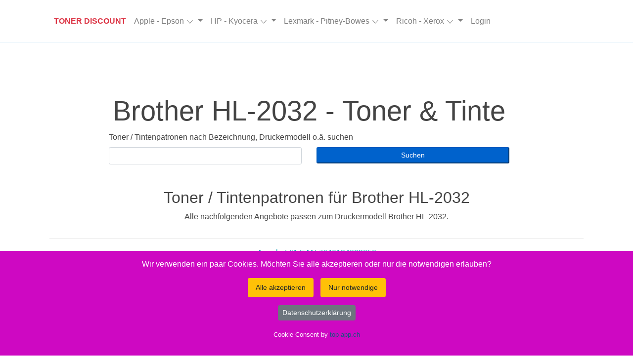

--- FILE ---
content_type: text/html; charset=utf-8
request_url: https://www.toner-discount.ch/toner-Brother-HL-2032.php
body_size: 8610
content:

<!DOCTYPE html>
<html lang="de">

<head>
    <meta charset="utf-8">
    <meta content="width=device-width, initial-scale=1.0" name="viewport">
    
<TITLE>Toner &#9788; Brother HL-2032 DR-2000 Druckerpatronen</TITLE>
<META NAME="description" CONTENT="Brother HL-2032 Toner + Tonermodule - Hier die g&uuml;nstigsten Druckerpatronen f&uuml;r Brother HL-2032">
<META NAME="dc.title" content="Tintenpatronen + Peach Toner &#9788; Brother HL-2032 DR-2000 Druckerpatronen">
<META NAME="dc.description" content="Brother HL-2032 Toner + Tonermodule + Tintenpatronen - Finde g&uuml;nstigste Angebote f&uuml;r Brother HL-2032 zu Dauertiefstpreisen.">
<meta name="page-topic" content="Peach Tintenpatronen und Toner - Dauertiefstpreise - Brother HL-2032">
<link href="https://www.toner-discount.ch/toner-Brother-HL-2032.php" rel="canonical">
<link rel="apple-touch-icon" sizes="57x57" href="apple-icon-57x57.png"><link rel="apple-touch-icon" sizes="60x60" href="apple-icon-60x60.png"><link rel="apple-touch-icon" sizes="72x72" href="apple-icon-72x72.png"><link rel="apple-touch-icon" sizes="76x76" href="apple-icon-76x76.png">
<link rel="apple-touch-icon" sizes="114x114" href="apple-icon-114x114.png"><link rel="apple-touch-icon" sizes="120x120" href="apple-icon-120x120.png"><link rel="apple-touch-icon" sizes="144x144" href="apple-icon-144x144.png"><link rel="apple-touch-icon" sizes="152x152" href="apple-icon-152x152.png"><link rel="apple-touch-icon" sizes="180x180" href="apple-icon-180x180.png">
<link rel="icon" type="image/png" sizes="32x32" href="favicon-32x32.png"><link rel="icon" type="image/png" sizes="16x16" href="favicon-16x16.png">
<meta name="keywords" content="Tonermodule, Toner,Brother HL-2032, 0142, Peach, Tintenpatronen, Druckerpatronen, Drucker, Online-Shop, Dauertiefstpreise">       
<meta name="robots" content="all">
<link href="favicon.ico" rel="icon">
<meta name="twitter:card" content="website"><meta name="twitter:site" content="toner-discount.ch"><meta name="twitter:title" content="Toner von Peach &#9788; Druckerpatronen Discounter &#9788; kaufen"><meta name="twitter:description" content="Toner + Tonermodule f&uuml;r &#10004; HP &#10004; Epson &#10004; Brother &#10004; Canon &#10004; Lexmark &#10004; Samsung &#10004; OKI bestellen - g&uuml;nstige Tiefstpreise - Toner bei uns im Discounter kaufen und profitieren!"><meta name="twitter:image" content="https://www.toner-discount.ch/peach.png">    <link rel="stylesheet" href="https://www.toner-discount.ch/topcdn/ajax/libs/venobox/2.0.4/venobox.min.css"  crossorigin="anonymous" referrerpolicy="no-referrer" />
<link rel="stylesheet" href="https://www.toner-discount.ch/topcdn/ajax/libs/bootstrap/4.6.2/css/bootstrap.min.css" crossorigin="anonymous" referrerpolicy="no-referrer">
<link rel="stylesheet" href="https://www.toner-discount.ch/assets/css/style.css">
<link rel="stylesheet" href="https://www.toner-discount.ch/topcookie/cookie.css"> </head>
<body>
      <header id="header" class="fixed-topno sticky-top">
    <div class="container d-flex align-items-center">
            
<p>
<nav class="navbar navbar-expand-lg navbar-light bg-white nav-justified">

  <button class="navbar-toggler" type="button" data-toggle="collapse" data-target="#navbarSupportedContent" aria-controls="navbarSupportedContent" aria-expanded="false" aria-label="Toggle navigation">
    <span class="navbar-toggler-icon"></span>
  </button>

  <div class="collapse navbar-collapse" id="navbarSupportedContent">
    <ul class="navbar-nav mr-auto">
        <li class='nav-item'><a Title='Warenkorb' class='nav-link text-danger' href='index.php'><b>TONER&nbsp;DISCOUNT</b></a></li>
      <li class='nav-item dropdown'><a class='nav-link dropdown-toggle' href='#' role='button' data-toggle='dropdown' aria-expanded='false'> Apple - Epson  <svg width='1em' height='1em' viewBox='0 0 16 16' class='bi bi-caret-down' fill='currentColor' xmlns='http://www.w3.org/2000/svg'><path fill-rule='evenodd' d='M3.204 5L8 10.481 12.796 5H3.204zm-.753.659l4.796 5.48a1 1 0 0 0 1.506 0l4.796-5.48c.566-.647.106-1.659-.753-1.659H3.204a1 1 0 0 0-.753 1.659z'/></svg> </a><div class='dropdown-menu'>
<a Title='Apple Toner bestellen' class='dropdown-item' href='https://www.toner-discount.ch/toner-Apple.php'>Apple</a><a Title='Brother Toner bestellen' class='dropdown-item' href='https://www.toner-discount.ch/toner-Brother.php'>Brother</a><a Title='Canon Toner bestellen' class='dropdown-item' href='https://www.toner-discount.ch/toner-Canon.php'>Canon</a><a Title='Compaq Toner bestellen' class='dropdown-item' href='https://www.toner-discount.ch/toner-Compaq.php'>Compaq</a><a Title='Dell Toner bestellen' class='dropdown-item' href='https://www.toner-discount.ch/toner-Dell.php'>Dell</a><a Title='Epson Toner bestellen' class='dropdown-item' href='https://www.toner-discount.ch/toner-Epson.php'>Epson</a></div></li><li class='nav-item dropdown'><a class='nav-link dropdown-toggle' href='#' role='button' data-toggle='dropdown' aria-expanded='false'> HP - Kyocera  <svg width='1em' height='1em' viewBox='0 0 16 16' class='bi bi-caret-down' fill='currentColor' xmlns='http://www.w3.org/2000/svg'><path fill-rule='evenodd' d='M3.204 5L8 10.481 12.796 5H3.204zm-.753.659l4.796 5.48a1 1 0 0 0 1.506 0l4.796-5.48c.566-.647.106-1.659-.753-1.659H3.204a1 1 0 0 0-.753 1.659z'/></svg> </a><div class='dropdown-menu'>
<a Title='HP Toner bestellen' class='dropdown-item' href='https://www.toner-discount.ch/toner-HP.php'>HP</a><a Title='IBM Toner bestellen' class='dropdown-item' href='https://www.toner-discount.ch/toner-IBM.php'>IBM</a><a Title='Kodak Toner bestellen' class='dropdown-item' href='https://www.toner-discount.ch/toner-Kodak.php'>Kodak</a><a Title='Konica-Minolta Toner bestellen' class='dropdown-item' href='https://www.toner-discount.ch/toner-Konica-Minolta.php'>Konica-Minolta</a><a Title='Kyocera Toner bestellen' class='dropdown-item' href='https://www.toner-discount.ch/toner-Kyocera.php'>Kyocera</a></div></li><li class='nav-item dropdown'><a class='nav-link dropdown-toggle' href='#' role='button' data-toggle='dropdown' aria-expanded='false'> Lexmark - Pitney-Bowes  <svg width='1em' height='1em' viewBox='0 0 16 16' class='bi bi-caret-down' fill='currentColor' xmlns='http://www.w3.org/2000/svg'><path fill-rule='evenodd' d='M3.204 5L8 10.481 12.796 5H3.204zm-.753.659l4.796 5.48a1 1 0 0 0 1.506 0l4.796-5.48c.566-.647.106-1.659-.753-1.659H3.204a1 1 0 0 0-.753 1.659z'/></svg> </a><div class='dropdown-menu'>
<a Title='Lexmark Toner bestellen' class='dropdown-item' href='https://www.toner-discount.ch/toner-Lexmark.php'>Lexmark</a><a Title='OKI Toner bestellen' class='dropdown-item' href='https://www.toner-discount.ch/toner-OKI.php'>OKI</a><a Title='Panasonic Toner bestellen' class='dropdown-item' href='https://www.toner-discount.ch/toner-Panasonic.php'>Panasonic</a><a Title='Pitney-Bowes Toner bestellen' class='dropdown-item' href='https://www.toner-discount.ch/toner-Pitney-Bowes.php'>Pitney-Bowes</a></div></li><li class='nav-item dropdown'><a class='nav-link dropdown-toggle' href='#' role='button' data-toggle='dropdown' aria-expanded='false'> Ricoh - Xerox  <svg width='1em' height='1em' viewBox='0 0 16 16' class='bi bi-caret-down' fill='currentColor' xmlns='http://www.w3.org/2000/svg'><path fill-rule='evenodd' d='M3.204 5L8 10.481 12.796 5H3.204zm-.753.659l4.796 5.48a1 1 0 0 0 1.506 0l4.796-5.48c.566-.647.106-1.659-.753-1.659H3.204a1 1 0 0 0-.753 1.659z'/></svg> </a><div class='dropdown-menu'>
<a Title='Ricoh Toner bestellen' class='dropdown-item' href='https://www.toner-discount.ch/toner-Ricoh.php'>Ricoh</a><a Title='Samsung Toner bestellen' class='dropdown-item' href='https://www.toner-discount.ch/toner-Samsung.php'>Samsung</a><a Title='Sharp Toner bestellen' class='dropdown-item' href='https://www.toner-discount.ch/toner-Sharp.php'>Sharp</a><a Title='Xerox Toner bestellen' class='dropdown-item' href='https://www.toner-discount.ch/toner-Xerox.php'>Xerox</a></div></li><li class='nav-item'><a target='_blank'  rel='noopener' Title='Kundenkonto' class='nav-link' href='https://www.tonermodul.ch/topkunde/login.php'>Login</a></li>
          </ul>
  </div>
</nav>


    </div>
  </header>
    
    <section id="about" class="about">
        <div class="container" data-aos="fade-up">
            <div class="row content">
                <div class="col-lg-12">
                              <div class="col-12 row justify-content-center p-4">
            <h1 class="display-4 text-center"><span>Brother HL-2032 - Toner & Tinte </span></h1><br>
                                               <form method="post" action="https://www.toner-discount.ch/suche.php">
                                        <div class="row">
                                            <div class="col-12"><label for="Suche">Toner / Tintenpatronen nach Bezeichnung, Druckermodell o.&auml;. suchen</label></div>
                                            <div class="col-6">
                                            <input type="text" class="form-control btn-sm" id="Suche" name="Suche" value="">&nbsp;&nbsp;
                                            </div>
                                            <div class="col">
                                                <input type="submit" class="btn-sm btn-primary active btn-block" value="Suchen" name="Suchen">
                                            </div>
                                       
                                        </div>
                                    </form>
          </div>

<h2 class="text-center">Toner / Tintenpatronen f&uuml;r Brother HL-2032</h2>
<p class="text-center">Alle nachfolgenden Angebote passen zum Druckermodell Brother HL-2032.</p>
<div class="container">
                    <div class="row">

                        <div class="col-12"><hr><p class="text-center text-info">Angebot #1 EAN 7640124892858</p><hr></div>

                   
<div class="d-none d-lg-block">
                        

						<div class="col-12">

							<div class="summary entry-summary">
																<h3  class="mb-none">
                                <img style="float: right; margin-left: 15px; margin-right: 0px;" alt="Peach  Tonermodul schwarz kompatibel zu Brother HL-2032 7640124892858" width="300" height="300" class="img-rounded img-fluid" src="https://www.toner-discount.ch/toner/00110173300.jpg">
                                110173 * <strong>Brother HL-2032</strong> / Peach  Tonermodul schwarz kompatibel zu</h3>
								                                				
				                					            <p class="billiger">Weitere Namen: TN-2000 u.a. (BC1)</p>				                
                  <p><form method="post" class="form-inline" action="additem.php?ID=642561"><button  class="btn btn-info btn-icon active btn-block">
                    <span class="text-white display-4">CHF&nbsp;38,50</span>
                  </button></form><p>&nbsp;</p>

				  
                                       
                              <p class="taller"><small>

Umweltfreundlich dank moderner Recyclingtechnologie.
Tonermodule von Peach garantieren langfristig einwandfreie Ausdrucke ohne Qualitätsverlust. Es handelt sich um wiederaufbereitete Produkte, wobei alle Verschleissteile vollständig ausgetauscht werden. Qualität die Sie spüren! </small></p>
                              <p class="taller">Reicht f&uuml;r: 2500 Seiten.
<table class='table table-striped'><thead><tr><th>Gut zu wissen</th><th></th></tr></thead><tbody><tr><td>Entsorgung: </td><td>GruenePunkt
</td></tr><tr><td>Entsorgungsorganisation: </td><td>ElektroG-Zeichen
</td></tr><tr><td>Füllmenge: </td><td>Standard
</td></tr><tr><td>Hersteller Adresse: </td><td>Tuchorazska 1347, 28201 Cesky Brod, CZ
</td></tr><tr><td>Hersteller Kontakt: </td><td>info@buttner.cz
</td></tr><tr><td>Marke: </td><td>Peach
</td></tr><tr><td>CE: </td><td>CE-Zeichen
</td></tr></tbody></table>  
     

								

                                   <form method="post" action="additem.php?ID=642561">
                                        <div class="row">
                                            <div class="col-2"><input type="text" class="form-control" title="Menge" value="1" name="Menge"></div>
                                            <div class="col"><button  class="btn btn-warning btn-icon btn-blockno"> Jetzt bestellen und profitieren</button></div>
                                        </div>
                                    </form>


                                    <br>

							</div>

						</div>

</div>
<div class="d-lg-none">
                        

						<div class="col-12">

							<div class="summary entry-summary">
																<h3  class="mb-none"> 110173 * <i>Brother HL-2032</i> / Peach  Tonermodul schwarz kompatibel zu</h3>
								                                
                                <p class="text-center"><img  alt="Peach  Tonermodul schwarz kompatibel zu Brother HL-2032 7640124892858" class="img-rounded img-fluid lazyload" width="300" height="300" data-src="https://www.toner-discount.ch/toner/00110173300.jpg"></p>

				
				                					            <p class="billiger">Weitere Namen: TN-2000 u.a. (BC1)</p>				                
				  
                                       
                                    <p class="taller"><small>

Umweltfreundlich dank moderner Recyclingtechnologie.
Tonermodule von Peach garantieren langfristig einwandfreie Ausdrucke ohne Qualitätsverlust. Es handelt sich um wiederaufbereitete Produkte, wobei alle Verschleissteile vollständig ausgetauscht werden. Qualität die Sie spüren! </small></p>
                                    <p class="taller">Reicht f&uuml;r: 2500 Seiten.
<table class='table table-striped'><thead><tr><th>Gut zu wissen</th><th></th></tr></thead><tbody><tr><td>Entsorgung: </td><td>GruenePunkt
</td></tr><tr><td>Entsorgungsorganisation: </td><td>ElektroG-Zeichen
</td></tr><tr><td>Füllmenge: </td><td>Standard
</td></tr><tr><td>Hersteller Adresse: </td><td>Tuchorazska 1347, 28201 Cesky Brod, CZ
</td></tr><tr><td>Hersteller Kontakt: </td><td>info@buttner.cz
</td></tr><tr><td>Marke: </td><td>Peach
</td></tr><tr><td>CE: </td><td>CE-Zeichen
</td></tr></tbody></table>  
                    
                                    <p><form method="post" class="form-inline" action="additem.php?ID=642561"><button  class="btn btn-info btn-icon active btn-block"><span class="text-white display-4">CHF&nbsp;38,50</span></button></form><p>&nbsp;</p>
                   

                                    <form method="post" action="additem.php?ID=642561">
                                        <div class="row">
                                            <div class="col-3"><input type="text" class="form-control" title="Menge" value="1" name="Menge"></div>
                                            <div class="col"><button  class="btn btn-warning btn-icon btn-block"> Jetzt bestellen</button></div>
                                        </div>
                                    </form>

                                    <p>&nbsp;</p>
                  

							</div>

						</div>

</div>
						<div class="col-12">

						<div class="summary entry-summary">

     
                                     
                                
                    <div class="card">
                        <div class="card-body">
                                
								<div class="product_meta">

                                <p>Ab Lager verfügbar (1 Stk.)</p>
                                

                                
                                </div>

							</div>

						</div>
<script type="application/ld+json">
{
  "@context": "https://schema.org",
  "@type": "ImageObject",
  "author": "Toner Discount",
  "contentLocation": "Schweiz",
  "contentUrl": "https://www.toner-discount.ch/toner/00110173300.jpg",
  "datePublished": "2021-01-01",
  "description": "Peach  Tonermodul schwarz kompatibel zu Brother HL-2032 7640124892858 - kaufen und bestellen",
  "name": "Peach  Tonermodul schwarz kompatibel zu Brother HL-2032"
}
</script>


                        <div class="col-md-12">&nbsp;</div>
  

					</div>         

       
                    <div class="row">

                        <div class="col-12"><hr><p class="text-center text-info">Angebot #2 EAN 7640148551069</p><hr></div>

                   
<div class="d-none d-lg-block">
                        

						<div class="col-12">

							<div class="summary entry-summary">
																<h3  class="mb-none">
                                <img style="float: right; margin-left: 15px; margin-right: 0px;" alt="Peach  Trommeleinheit, kompatibel zu Brother HL-2032 7640148551069" width="300" height="300" class="img-rounded img-fluid" src="https://www.toner-discount.ch/toner/00110387300.jpg">
                                110387 * Brother HL-2032 / Peach  Trommeleinheit, kompatibel zu</h3>
								                                				
				                					            <p class="billiger">Hersteller-ID: DR-2000 kompatibel (CD2)</p>				                
                  <p><form method="post" class="form-inline" action="additem.php?ID=640985"><button  class="btn btn-info btn-icon active btn-block">
                    <span class="text-white display-4">CHF&nbsp;38,50</span>
                  </button></form><p>&nbsp;</p>

				  
                                       
                              <p class="taller"><small>

Umweltfreundlich und günstig dank moderner Recyclingtechnologie.
Trommeleinheiten von Peach garantieren langfristig einwandfreie Ausdrucke ohne Qualitätsverlust. Es handelt sich um wiederaufbereitete Produkte, wobei alle Verschleissteile vollständig ausgetauscht werden. Qualität die Sie spüren! </small></p>
                              <p class="taller">Reicht f&uuml;r: 12000 Seiten.
<table class='table table-striped'><thead><tr><th>Gut zu wissen</th><th></th></tr></thead><tbody><tr><td>Entsorgung: </td><td>GruenePunkt
</td></tr><tr><td>Entsorgungsorganisation: </td><td>ElektroG-Zeichen
</td></tr><tr><td>Füllmenge: </td><td>Standard
</td></tr><tr><td>Hersteller Adresse: </td><td>Tuchorazska 1347, 28201 Cesky Brod, CZ
</td></tr><tr><td>Hersteller Kontakt: </td><td>info@buttner.cz
</td></tr><tr><td>Marke: </td><td>Peach
</td></tr><tr><td>CE: </td><td>CE-Zeichen
</td></tr></tbody></table>  
     

								

                                   <form method="post" action="additem.php?ID=640985">
                                        <div class="row">
                                            <div class="col-2"><input type="text" class="form-control" title="Menge" value="1" name="Menge"></div>
                                            <div class="col"><button  class="btn btn-warning btn-icon btn-blockno"> Jetzt bestellen und profitieren</button></div>
                                        </div>
                                    </form>


                                    <br>

							</div>

						</div>

</div>
<div class="d-lg-none">
                        

						<div class="col-12">

							<div class="summary entry-summary">
																<h3  class="mb-none"> 110387 * Brother HL-2032 / Peach  Trommeleinheit, kompatibel zu</h3>
								                                
                                <p class="text-center"><img  alt="Peach  Trommeleinheit, kompatibel zu Brother HL-2032 7640148551069" class="img-rounded img-fluid lazyload" width="300" height="300" data-src="https://www.toner-discount.ch/toner/00110387300.jpg"></p>

				
				                					            <p class="billiger">Hersteller-ID: DR-2000 kompatibel (CD2)</p>				                
				  
                                       
                                    <p class="taller"><small>

Umweltfreundlich und günstig dank moderner Recyclingtechnologie.
Trommeleinheiten von Peach garantieren langfristig einwandfreie Ausdrucke ohne Qualitätsverlust. Es handelt sich um wiederaufbereitete Produkte, wobei alle Verschleissteile vollständig ausgetauscht werden. Qualität die Sie spüren! </small></p>
                                    <p class="taller">Reicht f&uuml;r: 12000 Seiten.
<table class='table table-striped'><thead><tr><th>Gut zu wissen</th><th></th></tr></thead><tbody><tr><td>Entsorgung: </td><td>GruenePunkt
</td></tr><tr><td>Entsorgungsorganisation: </td><td>ElektroG-Zeichen
</td></tr><tr><td>Füllmenge: </td><td>Standard
</td></tr><tr><td>Hersteller Adresse: </td><td>Tuchorazska 1347, 28201 Cesky Brod, CZ
</td></tr><tr><td>Hersteller Kontakt: </td><td>info@buttner.cz
</td></tr><tr><td>Marke: </td><td>Peach
</td></tr><tr><td>CE: </td><td>CE-Zeichen
</td></tr></tbody></table>  
                    
                                    <p><form method="post" class="form-inline" action="additem.php?ID=640985"><button  class="btn btn-info btn-icon active btn-block"><span class="text-white display-4">CHF&nbsp;38,50</span></button></form><p>&nbsp;</p>
                   

                                    <form method="post" action="additem.php?ID=640985">
                                        <div class="row">
                                            <div class="col-3"><input type="text" class="form-control" title="Menge" value="1" name="Menge"></div>
                                            <div class="col"><button  class="btn btn-warning btn-icon btn-block"> Jetzt bestellen</button></div>
                                        </div>
                                    </form>

                                    <p>&nbsp;</p>
                  

							</div>

						</div>

</div>
						<div class="col-12">

						<div class="summary entry-summary">

     
                                     
                                
                    <div class="card">
                        <div class="card-body">
                                
								<div class="product_meta">

                                <p>Momentan nicht an Lager. Frühestens ab 26.01.2026 lieferbar</p>
                                

                                
                                </div>

							</div>

						</div>



<script type="application/ld+json">{
  "@context": "http://schema.org",
  "@type": "Product",
    "aggregateRating": {
    "@type": "AggregateRating",
    "bestRating": "5",    "worstRating": "5",    "ratingCount": "14",    "ratingValue": "5"
  },
    "brand": {
        "@type": "Brand",
        "name": "Brother HL-2032"
      },
  "color": "Alle",  "depth": "~12000 Seiten. <table class='table table-striped'><thead><tr><th>Gut zu wissen</th><th></th></tr></thead><tbody><tr><td>Entsorgung: </td><td>GruenePunkt </td></tr><tr><td>Entsorgungsorganisation: </td><td>ElektroG-Zeichen </td></tr><tr><td>Füllmenge: </td><td>Standard </td></tr><tr><td>Hersteller Adresse: </td><td>Tuchorazska 1347, 28201 Cesky Brod, CZ </td></tr><tr><td>Hersteller Kontakt: </td><td>info@buttner.cz </td></tr><tr><td>Marke: </td><td>Peach </td></tr><tr><td>CE: </td><td>CE-Zeichen </td></tr></tbody></table>",  "gtin12": "7640148551069",  "sku": "7640148551069",  "logo": "https://www.toner-discount.ch/peach.png",  "manufacturer": "Peach",  "mpn": "110387",
  "offers": {
    "@type": "Offer",
    "availability": "http://schema.org/InStock",    "itemCondition": "http://schema.org/NewCondition",	"url": "https://www.toner-discount.ch/toner-Brother-HL-2032.php",    "price": "38.50",	"priceValidUntil": "2026-03-23",    "priceCurrency": "CHF"
  },
  "alternateName": "DR-2000",  "description": "1 x Toner/Tinte Alle ~12000 Seiten. <table class='table table-striped'><thead><tr><th>Gut zu wissen</th><th></th></tr></thead><tbody><tr><td>Entsorgung: </td><td>GruenePunkt </td></tr><tr><td>Entsorgungsorganisation: </td><td>ElektroG-Zeichen </td></tr><tr><td>Füllmenge: </td><td>Standard </td></tr><tr><td>Hersteller Adresse: </td><td>Tuchorazska 1347, 28201 Cesky Brod, CZ </td></tr><tr><td>Hersteller Kontakt: </td><td>info@buttner.cz </td></tr><tr><td>Marke: </td><td>Peach </td></tr><tr><td>CE: </td><td>CE-Zeichen </td></tr></tbody></table>",  "image": "https://www.toner-discount.ch/toner/00110387.jpg",  "url": "https://www.toner-discount.ch/toner-Brother-HL-2032.php",  "name": "Brother HL-2032 - Peach  Trommeleinheit, kompatibel zu Hersteller-ID: DR-2000"
}</script>
<script type="application/ld+json">
{
  "@context": "https://schema.org",
  "@type": "ImageObject",
  "author": "Toner Discount",
  "contentLocation": "Schweiz",
  "contentUrl": "https://www.toner-discount.ch/toner/00110387300.jpg",
  "datePublished": "2021-01-01",
  "description": "Peach  Trommeleinheit, kompatibel zu Brother HL-2032 7640148551069 - kaufen und bestellen",
  "name": "Peach  Trommeleinheit, kompatibel zu Brother HL-2032"
}
</script>


                        <div class="col-md-12">&nbsp;</div>
  

					</div>         

       
                    <div class="row">

                        <div class="col-12"><hr><p class="text-center text-info">Angebot #3 EAN 4977766630733</p><hr></div>

                   
<div class="d-none d-lg-block">
                        

						<div class="col-12">

							<div class="summary entry-summary">
																<p  class="mb-none guenstiger">
                                <img style="float: right; margin-left: 15px; margin-right: 0px;" alt="Original  Trommeleinheit Brother HL-2032 4977766630733" width="300" height="300" class="img-rounded img-fluid" src="https://www.toner-discount.ch/toner/00210506300.jpg">
                                210506 * Brother HL-2032 / Original  Trommeleinheit</p>
								                                				
				                					            				                
                  <p><form method="post" class="form-inline" action="additem.php?ID=642771"><button  class="btn btn-info btn-icon active btn-block">
                    <span class="text-white display-4">CHF&nbsp;103,40</span>
                  </button></form><p>&nbsp;</p>

				  
                                       
                              <p class="taller"><small>


 </small></p>
                              <p class="taller"><table class='table table-striped'><thead><tr><th>Gut zu wissen</th><th></th></tr></thead><tbody><tr><td>Entsorgung: </td><td>GruenePunkt
</td></tr><tr><td>Entsorgungsorganisation: </td><td>ElektroG-Zeichen
</td></tr><tr><td>Füllmenge: </td><td>Standard
</td></tr><tr><td>Marke: </td><td>Brother
</td></tr><tr><td>CE: </td><td>CE-Zeichen
</td></tr></tbody></table>  
     

								

                                   <form method="post" action="additem.php?ID=642771">
                                        <div class="row">
                                            <div class="col-2"><input type="text" class="form-control" title="Menge" value="1" name="Menge"></div>
                                            <div class="col"><button  class="btn btn-warning btn-icon btn-blockno"> Jetzt bestellen und profitieren</button></div>
                                        </div>
                                    </form>


                                    <br>

							</div>

						</div>

</div>
<div class="d-lg-none">
                        

						<div class="col-12">

							<div class="summary entry-summary">
																<p  class="mb-none guenstiger"> 210506 * Brother HL-2032 / Original  Trommeleinheit</p>
								                                
                                <p class="text-center"><img  alt="Original  Trommeleinheit Brother HL-2032 4977766630733" class="img-rounded img-fluid lazyload" width="300" height="300" data-src="https://www.toner-discount.ch/toner/00210506300.jpg"></p>

				
				                					            				                
				  
                                       
                                    <p class="taller"><small>


 </small></p>
                                    <p class="taller"><table class='table table-striped'><thead><tr><th>Gut zu wissen</th><th></th></tr></thead><tbody><tr><td>Entsorgung: </td><td>GruenePunkt
</td></tr><tr><td>Entsorgungsorganisation: </td><td>ElektroG-Zeichen
</td></tr><tr><td>Füllmenge: </td><td>Standard
</td></tr><tr><td>Marke: </td><td>Brother
</td></tr><tr><td>CE: </td><td>CE-Zeichen
</td></tr></tbody></table>  
                    
                                    <p><form method="post" class="form-inline" action="additem.php?ID=642771"><button  class="btn btn-info btn-icon active btn-block"><span class="text-white display-4">CHF&nbsp;103,40</span></button></form><p>&nbsp;</p>
                   

                                    <form method="post" action="additem.php?ID=642771">
                                        <div class="row">
                                            <div class="col-3"><input type="text" class="form-control" title="Menge" value="1" name="Menge"></div>
                                            <div class="col"><button  class="btn btn-warning btn-icon btn-block"> Jetzt bestellen</button></div>
                                        </div>
                                    </form>

                                    <p>&nbsp;</p>
                  

							</div>

						</div>

</div>
						<div class="col-12">

						<div class="summary entry-summary">

     
                                     
                                
                    <div class="card">
                        <div class="card-body">
                                
								<div class="product_meta">

                                <p>Momentan nicht an Lager. Frühestens ab 26.01.2026 lieferbar</p>
                                

                                
                                </div>

							</div>

						</div>



<script type="application/ld+json">{
  "@context": "http://schema.org",
  "@type": "Product",
    "aggregateRating": {
    "@type": "AggregateRating",
    "bestRating": "4",    "worstRating": "3",    "ratingCount": "6",    "ratingValue": "3.2"
  },
    "brand": {
        "@type": "Brand",
        "name": "Brother HL-2032"
      },
  "color": "Alle",  "depth": "~",  "gtin12": "4977766630733",  "sku": "4977766630733",  "logo": "https://www.toner-discount.ch/peach.png",  "manufacturer": "Brother",  "mpn": "210506",
  "offers": {
    "@type": "Offer",
    "availability": "http://schema.org/InStock",    "itemCondition": "http://schema.org/NewCondition",	"url": "https://www.toner-discount.ch/toner-Brother-HL-2032.php",    "price": "103.40",	"priceValidUntil": "2026-03-23",    "priceCurrency": "CHF"
  },
  "alternateName": "",  "description": "1 x Toner/Tinte Alle ~",  "image": "https://www.toner-discount.ch/toner/00210506.jpg",  "url": "https://www.toner-discount.ch/toner-Brother-HL-2032.php",  "name": "Brother HL-2032 - Original  Trommeleinheit"
}</script>
<script type="application/ld+json">
{
  "@context": "https://schema.org",
  "@type": "ImageObject",
  "author": "Toner Discount",
  "contentLocation": "Schweiz",
  "contentUrl": "https://www.toner-discount.ch/toner/00210506300.jpg",
  "datePublished": "2021-01-01",
  "description": "Original  Trommeleinheit Brother HL-2032 4977766630733 - kaufen und bestellen",
  "name": "Original  Trommeleinheit Brother HL-2032"
}
</script>


                        <div class="col-md-12">&nbsp;</div>
  

					</div>         

       
                    <div class="row">

                        <div class="col-12"><hr><p class="text-center text-info">Angebot #4 EAN 4977766630726</p><hr></div>

                   
<div class="d-none d-lg-block">
                        

						<div class="col-12">

							<div class="summary entry-summary">
																<p  class="mb-none guenstiger">
                                <img style="float: right; margin-left: 15px; margin-right: 0px;" alt="Original  Tonerpatrone schwarz Brother HL-2032 4977766630726" width="300" height="300" class="img-rounded img-fluid" src="https://www.toner-discount.ch/toner/00210234300.jpg">
                                210234 * Brother HL-2032 / Original  Tonerpatrone schwarz</p>
								                                				
				                					            <p class="billiger">Hersteller-ID: TN-2000 (EF4)</p>				                
                  <p><form method="post" class="form-inline" action="additem.php?ID=642783"><button  class="btn btn-info btn-icon active btn-block">
                    <span class="text-white display-4">CHF&nbsp;88,40</span>
                  </button></form><p>&nbsp;</p>

				  
                                       
                              <p class="taller"><small>


 </small></p>
                              <p class="taller">Reicht f&uuml;r: 2500 Seiten.
<table class='table table-striped'><thead><tr><th>Gut zu wissen</th><th></th></tr></thead><tbody><tr><td>Entsorgung: </td><td>GruenePunkt
</td></tr><tr><td>Entsorgungsorganisation: </td><td>ElektroG-Zeichen
</td></tr><tr><td>Füllmenge: </td><td>Standard
</td></tr><tr><td>Marke: </td><td>Brother
</td></tr><tr><td>CE: </td><td>CE-Zeichen
</td></tr></tbody></table>  
     

								

                                   <form method="post" action="additem.php?ID=642783">
                                        <div class="row">
                                            <div class="col-2"><input type="text" class="form-control" title="Menge" value="1" name="Menge"></div>
                                            <div class="col"><button  class="btn btn-warning btn-icon btn-blockno"> Jetzt bestellen und profitieren</button></div>
                                        </div>
                                    </form>


                                    <br>

							</div>

						</div>

</div>
<div class="d-lg-none">
                        

						<div class="col-12">

							<div class="summary entry-summary">
																<p  class="mb-none guenstiger"> 210234 * Brother HL-2032 / Original  Tonerpatrone schwarz</p>
								                                
                                <p class="text-center"><img  alt="Original  Tonerpatrone schwarz Brother HL-2032 4977766630726" class="img-rounded img-fluid lazyload" width="300" height="300" data-src="https://www.toner-discount.ch/toner/00210234300.jpg"></p>

				
				                					            <p class="billiger">Hersteller-ID: TN-2000 (EF4)</p>				                
				  
                                       
                                    <p class="taller"><small>


 </small></p>
                                    <p class="taller">Reicht f&uuml;r: 2500 Seiten.
<table class='table table-striped'><thead><tr><th>Gut zu wissen</th><th></th></tr></thead><tbody><tr><td>Entsorgung: </td><td>GruenePunkt
</td></tr><tr><td>Entsorgungsorganisation: </td><td>ElektroG-Zeichen
</td></tr><tr><td>Füllmenge: </td><td>Standard
</td></tr><tr><td>Marke: </td><td>Brother
</td></tr><tr><td>CE: </td><td>CE-Zeichen
</td></tr></tbody></table>  
                    
                                    <p><form method="post" class="form-inline" action="additem.php?ID=642783"><button  class="btn btn-info btn-icon active btn-block"><span class="text-white display-4">CHF&nbsp;88,40</span></button></form><p>&nbsp;</p>
                   

                                    <form method="post" action="additem.php?ID=642783">
                                        <div class="row">
                                            <div class="col-3"><input type="text" class="form-control" title="Menge" value="1" name="Menge"></div>
                                            <div class="col"><button  class="btn btn-warning btn-icon btn-block"> Jetzt bestellen</button></div>
                                        </div>
                                    </form>

                                    <p>&nbsp;</p>
                  

							</div>

						</div>

</div>
						<div class="col-12">

						<div class="summary entry-summary">

     
                                     
                                
                    <div class="card">
                        <div class="card-body">
                                
								<div class="product_meta">

                                <p>Momentan nicht an Lager. Frühestens ab 26.01.2026 lieferbar</p>
                                

                                
                                </div>

							</div>

						</div>



<script type="application/ld+json">{
  "@context": "http://schema.org",
  "@type": "Product",
    "aggregateRating": {
    "@type": "AggregateRating",
    "bestRating": "5",    "worstRating": "3",    "ratingCount": "7",    "ratingValue": "4.8"
  },
    "brand": {
        "@type": "Brand",
        "name": "Brother HL-2032"
      },
  "color": "schwarz",  "depth": "~2500 Seiten. <table class='table table-striped'><thead><tr><th>Gut zu wissen</th><th></th></tr></thead><tbody><tr><td>Entsorgung: </td><td>GruenePunkt </td></tr><tr><td>Entsorgungsorganisation: </td><td>ElektroG-Zeichen </td></tr><tr><td>Füllmenge: </td><td>Standard </td></tr><tr><td>Marke: </td><td>Brother </td></tr><tr><td>CE: </td><td>CE-Zeichen </td></tr></tbody></table>",  "gtin12": "4977766630726",  "sku": "4977766630726",  "logo": "https://www.toner-discount.ch/peach.png",  "manufacturer": "Brother",  "mpn": "210234",
  "offers": {
    "@type": "Offer",
    "availability": "http://schema.org/InStock",    "itemCondition": "http://schema.org/NewCondition",	"url": "https://www.toner-discount.ch/toner-Brother-HL-2032.php",    "price": "88.40",	"priceValidUntil": "2026-03-23",    "priceCurrency": "CHF"
  },
  "alternateName": "TN-2000",  "description": "1 x Toner/Tinte schwarz ~2500 Seiten. <table class='table table-striped'><thead><tr><th>Gut zu wissen</th><th></th></tr></thead><tbody><tr><td>Entsorgung: </td><td>GruenePunkt </td></tr><tr><td>Entsorgungsorganisation: </td><td>ElektroG-Zeichen </td></tr><tr><td>Füllmenge: </td><td>Standard </td></tr><tr><td>Marke: </td><td>Brother </td></tr><tr><td>CE: </td><td>CE-Zeichen </td></tr></tbody></table>",  "image": "https://www.toner-discount.ch/toner/00210234.jpg",  "url": "https://www.toner-discount.ch/toner-Brother-HL-2032.php",  "name": "Brother HL-2032 - Original  Tonerpatrone schwarz Hersteller-ID: TN-2000"
}</script>
<script type="application/ld+json">
{
  "@context": "https://schema.org",
  "@type": "ImageObject",
  "author": "Toner Discount",
  "contentLocation": "Schweiz",
  "contentUrl": "https://www.toner-discount.ch/toner/00210234300.jpg",
  "datePublished": "2021-01-01",
  "description": "Original  Tonerpatrone schwarz Brother HL-2032 4977766630726 - kaufen und bestellen",
  "name": "Original  Tonerpatrone schwarz Brother HL-2032"
}
</script>


                        <div class="col-md-12">&nbsp;</div>
  

					</div>         

       
</div>


<div class="col-md-12">
  <h3>FAQ Brother HL-2032 - kaufen / bestellen</h3>
    <h4>Passen diese Toner auch für andere Druckermodelle als Brother HL-2032?</h4>
    <p>
         <img src="QR/toner-Brother-HL-2032.png" class="img-fluid" style="float: left; margin-right: 15px; margin-left: 0px;"  height="150" width="150" alt="Toner Brother HL-2032 g&uuml;nstig kaufen">
         <div class="d-none d-xl-block">
                <picture>
                <source srcset="images/kompatibler-toner.webp" class="img-fluid" width="300" style="float: right; margin-right: 0px; margin-left: 15px;"  height="267" type="image/webp">
                <source srcset="images/kompatibler-toner.jpg" class="img-fluid"  width="300" style="float: right; margin-right: 0px; margin-left: 15px;"  height="267" type="image/jpeg"> 
                <img src="images/kompatibler-toner.jpg" class="img-fluid" style="float: right; margin-right: 0px; margin-left: 15px;" width="300" height="267" alt="Kompatibilität Brother HL-2032">
            </picture>
         </div>
  
  Dieses Sortiment kann auch verwendet werden mit   - Brother HL-2040 N - Brother Fax 2920 - Brother Fax 2920 ML - Brother Fax 2820 ML - Brother MFC-7220 N - Brother HL-2040 Series - Brother DCP-7010 - Brother HL-2070 NR - Brother HL-2050 - Brother HL-2032 - Brother DCP-7025 - Brother Fax 2825 ML - Brother Fax 2920 P - Brother HL-2070 N - Brother HL-2040 - Brother MFC-7220 - Brother HL-2020 - Brother HL-2030 R - Brother Fax 2825 - Brother Fax 2920 Series - Brother Fax 2820 Series - Brother Fax 2820 P - Brother MFC-7240 - Brother MFC-7290 - Brother MFC-7420 - Brother HL-2040 R - Brother MFC-7820 N - Brother MFC-7420 N -   - Brother DCP-7010 L - Brother Fax 2820 - Brother HL-2032 DN - Brother MFC-7225 N - Brother DCP-7020 - Brother MFC-7820 - Brother HL-2030 !
  
    <h4>Wo bekommt man billige Druckerpatronen für Brother HL-2032?</h4>
      <p>Sie haben alle unsere momentan verf&uuml;gbaren Angebote für Brother HL-2032 gefunden!</p>
</div>
</div></div>

 <script type="application/ld+json">
    {
      "@context": "https://schema.org",
      "@type": "FAQPage",
      "mainEntity": [{
        "@type": "Question",        "name": "<h3>Wo im Shop finde ich Toner für das Druckermodell Brother HL-2032?</h3>",        "acceptedAnswer": {
          "@type": "Answer",          "text": "<p>Sie finden alle unsere aktuell erhältlichen Angebote für Brother HL-2032 im Toner Discount Shop https://www.toner-discount.ch/toner-Brother-HL-2032.php.</p>"
        }
       }, {
        "@type": "Question",        "name": "<h3>Passen diese Toner auch für andere Druckermodelle als Brother HL-2032?</h3>",
        "acceptedAnswer": {
          "@type": "Answer",          "text": "<p>Dieses Sortiment kann auch verwendet werden mit   - Brother HL-2040 N - Brother Fax 2920 - Brother Fax 2920 ML - Brother Fax 2820 ML - Brother MFC-7220 N - Brother HL-2040 Series - Brother DCP-7010 - Brother HL-2070 NR - Brother HL-2050 - Brother HL-2032 - Brother DCP-7025 - Brother Fax 2825 ML - Brother Fax 2920 P - Brother HL-2070 N - Brother HL-2040 - Brother MFC-7220 - Brother HL-2020 - Brother HL-2030 R - Brother Fax 2825 - Brother Fax 2920 Series - Brother Fax 2820 Series - Brother Fax 2820 P - Brother MFC-7240 - Brother MFC-7290 - Brother MFC-7420 - Brother HL-2040 R - Brother MFC-7820 N - Brother MFC-7420 N -   - Brother DCP-7010 L - Brother Fax 2820 - Brother HL-2032 DN - Brother MFC-7225 N - Brother DCP-7020 - Brother MFC-7820 - Brother HL-2030 </p>"
        }
       }, {
        "@type": "Question",        "name": "<h3>Wo bekommt man billige Druckerpatronen für das Brother HL-2032 Druckermodell?</h3>",
        "acceptedAnswer": {
          "@type": "Answer",          "text": "<p>Sie finden alle unsere günstigsten Angebote für Brother HL-2032 im Toner Discount Shop unter https://www.toner-discount.ch/toner-Brother-HL-2032.php</p>"
        }
       }, {
        "@type": "Question",        "name": "<h3>Wer bietet günstige kompatible Tonermodule / Tintenpatronen für Brother HL-2032 an?</h3>",
        "acceptedAnswer": {
          "@type": "Answer",          "text": "<p>Sie finden alle unsere kompatiblen Angebote für Brother HL-2032  im Toner Discount Shop https://www.toner-discount.ch/toner-Brother-HL-2032.php</p>"
          }
        }]
    }
    </script>





<script type="application/ld+json">
{
  "@context": "http://schema.org",
  "@type": "Product",
  "aggregateRating": {
    "@type": "AggregateRating",
    "bestRating": "5",    "worstRating": "5",    "ratingCount": "9",    "ratingValue": "5"
  },
  "image": "https://www.toner-discount.ch/toner/00210234.jpg",  "name": "Brother HL-2032 Toner & Tintenpatronen",
  "offers": {
    "@type": "AggregateOffer",
    "highPrice": "103.40",    "lowPrice": "38.50",	"priceValidUntil": "2026-03-23",    "priceCurrency": "CHF",    "offerCount": "4",
    "offers": [
      {
        "@type": "Offer",        "url": "https://www.toner-discount.ch/toner-Brother-HL-2032.php"
      }
    ]
  },
    "brand": {
        "@type": "Brand",
        "name": "Brother HL-2032"
      },
  "alternateName": "TN-2000",  "description": "1 x Toner/Tinte schwarz ~2500 Seiten. <table class='table table-striped'><thead><tr><th>Gut zu wissen</th><th></th></tr></thead><tbody><tr><td>Entsorgung: </td><td>GruenePunkt </td></tr><tr><td>Entsorgungsorganisation: </td><td>ElektroG-Zeichen </td></tr><tr><td>Füllmenge: </td><td>Standard </td></tr><tr><td>Hersteller Adresse: </td><td>Tuchorazska 1347, 28201 Cesky Brod, CZ </td></tr><tr><td>Hersteller Kontakt: </td><td>info@buttner.cz </td></tr><tr><td>Marke: </td><td>Peach </td></tr><tr><td>CE: </td><td>CE-Zeichen </td></tr></tbody></table>",  "sku": "210234",  "logo": "https://www.toner-discount.ch/peach.png",  "manufacturer": "Brother",  "mpn": "210234"
}
</script>

<script type="application/ld+json">
{
  "@context": "http://schema.org",
  "@type": "BreadcrumbList",  "itemListElement": [{
    "@type": "ListItem",    "position": 1,    "name": "Toner",    "item": "https://www.toner-discount.ch"
  },{
    "@type": "ListItem",    "position": 2,    "name": "Brother HL-2032 Toner Tintenpatronen",    "item": "https://www.toner-discount.ch/toner-Brother-HL-2032.php"
  }]
}
</script>
                </div>
            </div>
        </div>
    </section>


      <footer id="footer">
    <div class="footer-top">
      <div class="container">
        <div class="row">
          <div class="col-lg-4 col-md-6 footer-contactno">
			<h4>Toner Discount = g&uuml;nstig & preiswert</h4>
			<p>Offizieller Discounter & Peach-H&auml;ndler<br><br>New Economy GmbH<br>Grotzenm&uuml;hlestrasse 32<br>8840 Einsiedeln<br><br>055 422 25 90<br>info@toner-discount.ch
            <br><br><h4>Lieferbedingungen</h4>
            <ul>
                <li>Lieferung innerhalb 48 Std. (2 Werktage) / bei <b>Original-Brother HL-2032-Toner</b> kann es zwei Tage l&auml;nger dauern. Falls das Produkt nicht sofort lieferbar ist, dann wird das entsprechende Lieferdatum angezeigt.</li>
                <li>G&uuml;nstigere Tonermodule bestellen im Discounter - Bei Bestellungen ab CHF 150.- ist die Lieferung gar versandkostenfrei!</li>
                <li>Die Versandpauschale f&uuml;r Bestellungen unter CHF 150.- betr&auml;gt pauschal CHF 7.50. - Alle Preise inkl. MWSt.</li>
                <li>W&auml;hlen Sie auch Ihr <strong>Toner Modell</strong> (Brother HL-2032  DR-2000) zu Dauertiefstpreisen im Discounter. Am besten folgen Sie den entsprechenden Links, damit sie das korrekte, passende Modell und die dazu passenden Produkte ausw&auml;hlen k&ouml;nnen. Es gibt bei einzelnen Druckeranbietern ein grosse Produktevielfalt.</li>
            </ul>
          </div>
          <div class="col-lg-4 col-md-6 footer-contactno">
            <h4>Konditionen / Bestellen</h4>
            <ul>
                <li>Bestellung von Brother HL-2032 Toner auf Rechnung</li>
                <li>Fragen? New Economy GmbH - 055 422 25 90</li>
            </ul>
			<h4>Datenschutzerkl&auml;rung / AGB</h4>
			<p><a href="datenschutzerklaerung.php">Die Datenschutzerkl&auml;rung ist hier zu finden</a></p>

            <p><a href="agbs.php">Die AGBs sind hier zu finden</a></p>
   
            <p><a href="shop.php">Toner immer g&uuml;nstig</a></p>
                        <p>Qualit&auml;t bei niedrigem Preis - jetzt beim Discounter kaufen!</p>
          </div>
          <div class="col-lg-4 col-md-6 footer-newsletter">
            <h4>Tintenstrahl- vs. Laserdrucker</h4>
            <p>Leider verf&uuml;gen wir nicht bei allen Tintenpatronen / Frankierfarben- Produkten &uuml;ber Bilder. Dennoch passen die Angebote - alle verf&uuml;gbaren Modelle - zu den beschriebenen Druckern. Laserdrucker mit <a Title="Brother Toner" href="toner-Brother.php">Toner</a> sind bei der Anschaffung in etwa gleich teuer wie Tintenstrahldrucker. Doch sind die Druckkosten pro Seite wesentlich geringer und eher zu empfehlen. Laserdrucker funktionieren nach folgendem Prinzip: Eine Trommel wird zuerst elektrisch komplett geladen und dann einzelne Fl&auml;chen mittels Lasertechnik gezielt entladen. Nun wird der Staub auf die Trommel aufgetragen. Der ist ebenfalls elektrisch geladen und kann somit nur an den entladenen Fl&auml;chen haften bleiben. Zum Lesen: Nun wird das Pulver auf das Papier &uuml;bertragen, fixiert und bei hohen Temperaturen eingebrannt.</p>
            <p>toner-discount.ch: cartouches compatibles pour imprimante laser et jet d'encre / Cartuccia d'inchiostro per stampanti / G&uuml;nstigere Tintenpatronen & Druckerpatronen <b>bestellen</b>- Discount Online-Shop! #0142</p>
            <p>          
            5261 - Elektronik > Drucken, Kopieren, Scannen & Faxen > Zubeh&ouml;r Drucker, Kopierer & Faxger&auml;te > Drucker-Verbrauchsmaterial > Druckk&ouml;pfe
                      </div>
        </div>
      </div>
    </div>
    <div class="container d-md-flex py-4">
      <div class="mr-md-auto text-center text-md-left">
        <div class="copyright">
          &copy; 2026 <strong><span>toner-discount.ch</span></strong>.
        </div>
      </div>
      <div class="social-linksno text-center text-md-right pt-3 pt-md-0">
                                  &nbsp;&nbsp;<a rel="nofollow" Title="Toner Shop" href="https://www.facebook.com/topangebot.ch" aria-label="fb" class="facebookno"><svg width="1em" height="1em" viewBox="0 0 16 16" class="bi bi-card-checklist" fill="currentColor" xmlns="http://www.w3.org/2000/svg"><path fill-rule="evenodd" d="M14.5 3h-13a.5.5 0 0 0-.5.5v9a.5.5 0 0 0 .5.5h13a.5.5 0 0 0 .5-.5v-9a.5.5 0 0 0-.5-.5zm-13-1A1.5 1.5 0 0 0 0 3.5v9A1.5 1.5 0 0 0 1.5 14h13a1.5 1.5 0 0 0 1.5-1.5v-9A1.5 1.5 0 0 0 14.5 2h-13z"/>  <path fill-rule="evenodd" d="M7 5.5a.5.5 0 0 1 .5-.5h5a.5.5 0 0 1 0 1h-5a.5.5 0 0 1-.5-.5zm-1.496-.854a.5.5 0 0 1 0 .708l-1.5 1.5a.5.5 0 0 1-.708 0l-.5-.5a.5.5 0 1 1 .708-.708l.146.147 1.146-1.147a.5.5 0 0 1 .708 0zM7 9.5a.5.5 0 0 1 .5-.5h5a.5.5 0 0 1 0 1h-5a.5.5 0 0 1-.5-.5zm-1.496-.854a.5.5 0 0 1 0 .708l-1.5 1.5a.5.5 0 0 1-.708 0l-.5-.5a.5.5 0 0 1 .708-.708l.146.147 1.146-1.147a.5.5 0 0 1 .708 0z"/></svg></a>      </div>
    </div>
  </footer><!-- End Footer -->

  <a href="#" class="back-to-top">
  <svg width="1em" height="1em" viewBox="0 0 16 16" class="bi bi-arrow-bar-up" fill="currentColor" xmlns="http://www.w3.org/2000/svg"><path fill-rule="evenodd" d="M8 10a.5.5 0 0 0 .5-.5V3.707l2.146 2.147a.5.5 0 0 0 .708-.708l-3-3a.5.5 0 0 0-.708 0l-3 3a.5.5 0 1 0 .708.708L7.5 3.707V9.5a.5.5 0 0 0 .5.5zm-7 2.5a.5.5 0 0 1 .5-.5h13a.5.5 0 0 1 0 1h-13a.5.5 0 0 1-.5-.5z"/></svg>
  </a>    <div id="preloader"></div>

      <script src="https://www.toner-discount.ch/topcdn/ajax/libs/jquery/3.6.3/jquery.min.js"></script>
  <script src="https://www.toner-discount.ch/topcdn/ajax/libs/popper.js/1.16.1/umd/popper.min.js"></script>
  <script src="https://www.toner-discount.ch/topcdn/ajax/libs/bootstrap/4.6.2/js/bootstrap.min.js"   referrerpolicy="no-referrer"></script>
  <script src="https://www.toner-discount.ch/topcdn/ajax/libs/venobox/2.0.4/venobox.min.js"></script>
  <script src="assets/vendor/isotope-layout/isotope.pkgd.min.js"></script>
  <script src="https://www.toner-discount.ch/assets/js/main.js"></script> 
  <script src="https://www.toner-discount.ch/topcdn/ajax/libs/lazysizes/5.3.2/lazysizes.min.js"  ></script>
  <script async defer src="https://www.toner-discount.ch/topcode/secure.js"></script>
  <div id="hans-a-traber">
    <p>Wir verwenden ein paar Cookies. M&ouml;chten Sie alle akzeptieren oder nur die notwendigen erlauben?</p>
    <div id="cookie-consent-options" class="mb-3">
        <button class="btn btn-warning btn-sm" id="accept-all-cookies">Alle akzeptieren</button>
        <button class="btn btn-warning btn-sm" id="accept-necessary-cookies" data-bs-toggle="tooltip" data-bs-placement="top" title="Sie sehen nicht alle Informationen">Nur notwendige</button>
    </div>
    <p class="text-center"><a class="btn btn-secondary btn-sm" target="_blank" href="https://www.tintenpatronen-shop.ch/dsg.php" target="_blank">Datenschutzerkl&auml;rung</a></p>
    <p class="text-center"><small>Cookie Consent by <a href="https://www.top-app.ch">top-app.ch</a></small></p>
</div>

<script>
  document.addEventListener('DOMContentLoaded', function () {
    var tooltipTriggerList = [].slice.call(document.querySelectorAll('[data-bs-toggle="tooltip"]'))
    var tooltipList = tooltipTriggerList.map(function (tooltipTriggerEl) {
      return new bootstrap.Tooltip(tooltipTriggerEl)
    })
  })
</script>

<div id="cookie-settings-link" class="btn btn-sm btn-dark">Cookies<span class="cookie-status"></span></div>

<div id="cookie-settings-overlay"></div>
<div id="cookie-settings-modal">
    <h2>Cookie-Einstellungen</h2>
        <button id="set-all-cookies" class="btn btn-lg btn-block mb-2 btn-outline-success w-100">Alle akzeptieren</button>
        <button id="set-necessary-cookies" class="btn btn-lg btn-block mb-2 btn-outline-success w-100">Nur notwendige</button>
        <button id="close-settings" class="btn btn-lg btn-block btn-secondary w-100 mt-3">Schliessen</button>
        <p class="text-center"><a class="btn btn-secondary btn-sm" target="_blank" href="https://www.tintenpatronen-shop.ch/dsg.php" target="_blank">Datenschutzerkl&auml;rung</a></p>
        <p class="text-center"><small>Cookie Consent by <a class="text-danger" href="https://www.top-app.ch">top-app.ch</a></small></p>
</div>

<script>
    const cookieConsentContainer = document.getElementById('hans-a-traber');
    const acceptAllButton = document.getElementById('accept-all-cookies');
    const acceptNecessaryButton = document.getElementById('accept-necessary-cookies');
    const cookieSettingsLink = document.getElementById('cookie-settings-link');
    const cookieSettingsModal = document.getElementById('cookie-settings-modal');
    const cookieSettingsOverlay = document.getElementById('cookie-settings-overlay');
    const setAllButton = document.getElementById('set-all-cookies');
    const setNecessaryButton = document.getElementById('set-necessary-cookies');
    const closeSettingsButton = document.getElementById('close-settings');
    const cookieName = 'cookieConsentGiven';

    // Funktion zum Setzen von Cookies
    function setCookie(name, value, days) {
        const date = new Date();
        date.setTime(date.getTime() + (days * 24 * 60 * 60 * 1000));
        const expires = "expires=" + date.toUTCString();
        document.cookie = name + "=" + value + ";" + expires + ";path=/";
    }

    // Funktion zum Auslesen von Cookies
    function getCookie(name) {
        const nameEQ = name + "=";
        const ca = document.cookie.split(';');
        for (let i = 0; i < ca.length; i++) {
            let c = ca[i];
            while (c.charAt(0) === ' ') c = c.substring(1, c.length);
            if (c.indexOf(nameEQ) === 0) return c.substring(nameEQ.length, c.length);
        }
        return null;
    }

    // Modal anzeigen
    function showSettingsModal() {
        cookieSettingsModal.style.display = 'block';
        cookieSettingsOverlay.style.display = 'block';
    }

    // Modal schließen
    function hideSettingsModal() {
        cookieSettingsModal.style.display = 'none';
        cookieSettingsOverlay.style.display = 'none';
    }

    // Initiale &uuml;berpr&uuml;fung des Cookies
    document.addEventListener('DOMContentLoaded', () => {
        const cookieValue = getCookie(cookieName);
        if (!cookieValue) {
            cookieConsentContainer.style.display = 'block'; // Banner anzeigen
            cookieSettingsLink.style.display = 'none'; // Link ausblenden
        } else {
            cookieConsentContainer.style.display = 'none'; // Banner ausblenden
            cookieSettingsLink.style.display = 'block'; // Link anzeigen
        }
    });

    // Ereignis f&uuml;r "Alle akzeptieren"
    acceptAllButton.addEventListener('click', () => {
        setCookie(cookieName, 'all', 365); // Setze Cookie f&uuml;r "Alle akzeptieren"
        // cookieConsentContainer.style.display = 'none'; // Banner ausblenden - wird durch Reload unn&ouml;tig
        // cookieSettingsLink.style.display = 'block'; // Link anzeigen - wird durch Reload unn&ouml;tig
        window.location.reload(); // Seite neu laden
    });

    // Ereignis f&uuml;r "Nur notwendige"
    acceptNecessaryButton.addEventListener('click', () => {
        setCookie(cookieName, 'necessary', 365); // Setze Cookie f&uuml;r "Nur notwendige"
        // cookieConsentContainer.style.display = 'none'; // Banner ausblenden - wird durch Reload unn&ouml;tig
        // cookieSettingsLink.style.display = 'block'; // Link anzeigen - wird durch Reload unn&ouml;tig
        window.location.reload(); // Seite neu laden
    });

    // Ereignis f&uuml;r "Cookie-Einstellungen &auml;ndern"
    cookieSettingsLink.addEventListener('click', () => {
        showSettingsModal(); // Modal anzeigen
    });

    // Ereignis f&uuml;r "Alle akzeptieren" im Modal
    setAllButton.addEventListener('click', () => {
        setCookie(cookieName, 'all', 365); // Setze Cookie f&uuml;r "Alle akzeptieren"
        // hideSettingsModal(); // Modal schließen - wird durch Reload unn&ouml;tig
        window.location.reload(); // Seite neu laden
    });

    // Ereignis f&uuml;r "Nur notwendige" im Modal
    setNecessaryButton.addEventListener('click', () => {
        setCookie(cookieName, 'necessary', 365); // Setze Cookie f&uuml;r "Nur notwendige"
        // hideSettingsModal(); // Modal schließen - wird durch Reload unn&ouml;tig
        window.location.reload(); // Seite neu laden
    });

    // Ereignis f&uuml;r Schließen des Modals
    closeSettingsButton.addEventListener('click', () => {
        hideSettingsModal(); // Modal schließen - keine Neuladen notwendig, da kein Cookie gesetzt wird
    });

    // Ereignis f&uuml;r Klicken auf Overlay zum Schließen des Modals
    cookieSettingsOverlay.addEventListener('click', () => {
        hideSettingsModal(); // Modal schließen - keine Neuladen notwendig, da kein Cookie gesetzt wird
    });
</script></body>
</html>

--- FILE ---
content_type: application/javascript
request_url: https://www.toner-discount.ch/topcdn/ajax/libs/venobox/2.0.4/venobox.min.js
body_size: 4782
content:
!function(e,t){"object"==typeof exports&&"undefined"!=typeof module?module.exports=t():"function"==typeof define&&define.amd?define(t):(e="undefined"!=typeof globalThis?globalThis:e||self).VenoBox=t()}(this,(function(){"use strict";
/**
    * VenoBox 2.0.4
    * Copyright 2013-2021 Nicola Franchini
    * @license: https://github.com/nicolafranchini/VenoBox/blob/master/LICENSE
    */let e,t,o,n,s,i,a,r,l,d,c,v,u,b,p,g,f,m,y,x,h,L,w,k,S,C,E,A,P,q,M,T,j,H,O,z,B;const I=document.createElement("div");let V=0,R=0,D=0,N=!1,Q=new Image;const W={bounce:["sk-bounce","sk-bounce-dot",2],chase:["sk-chase","sk-chase-dot",6],circle:["sk-circle","sk-circle-dot",12],"circle-fade":["sk-circle-fade","sk-circle-fade-dot",12],flow:["sk-flow","sk-flow-dot",3],fold:["sk-fold","sk-fold-cube",4],grid:["sk-grid","sk-grid-cube",9],plane:["sk-plane","",0],pulse:["sk-pulse","",5],swing:["sk-swing","sk-swing-dot",2],wander:["sk-wander","sk-wander-cube",3],wave:["sk-wave","sk-wave-rec",5]},X={selector:".venobox",autoplay:!1,bgcolor:"#fff",border:"0",customClass:!1,infinigall:!1,maxWidth:"100%",navigation:!0,navKeyboard:!0,navTouch:!0,navSpeed:300,numeration:!1,overlayClose:!0,overlayColor:"rgba(23,23,23,0.95)",popup:!1,ratio:"16x9",share:!1,shareStyle:"pill",spinner:"bounce",spinColor:"#d2d2d2",titleattr:"title",titlePosition:"top",titleStyle:"bar",toolsBackground:"#1C1C1C",toolsColor:"#d2d2d2",onPreOpen:function(){return!0},onPostOpen:function(){},onPreClose:function(){return!0},onNavComplete:function(){},onContentLoaded:function(){},onInit:function(){},jQuerySelectors:!1};function Y(e,t,o){if("[object Object]"===Object.prototype.toString.call(e)){let n;for(n in e)Object.prototype.hasOwnProperty.call(e,n)&&t.call(o,e[n],n,e)}else{let n=0,s=e.length;for(n=0;n<s;n++)t.call(o,e[n],n,e)}}function Z(e){return e}function $({timing:e,draw:t,duration:o}){let n=performance.now();requestAnimationFrame((function s(i){let a=(i-n)/o;a>1&&(a=1);let r=e(a);t(r),a<1&&requestAnimationFrame(s)}))}function F(e){if(!e)return!1;y=!0,r=e,L=!1,w=!1,S=e.getAttribute("data-maxwidth")||e.settings.maxWidth,C=e.getAttribute("data-overlay")||e.settings.overlayColor,E=e.getAttribute("data-ratio")||e.settings.ratio,A=e.getAttribute("data-autoplay")||e.settings.autoplay,P=e.getAttribute("data-href")||e.getAttribute("href"),q=e.getAttribute("data-customclass")||e.settings.customClass,z=e.getAttribute(e.settings.titleattr)||"",H=e.getAttribute("data-border")||e.settings.border}function K(){return!(!r||!document.body.classList.contains("vbox-open"))&&((!r.settings.onPreClose||"function"!=typeof r.settings.onPreClose||(r.settings.onPreClose(r,p,T,j),!1!==r.settings.onPreClose))&&(document.body.removeEventListener("keydown",G),document.body.classList.remove("vbox-open"),r.focus(),void $({duration:200,timing:Z,draw:function(e){k.style.opacity=1-e,1===e&&k.remove()}})))}function U(){le(T)}function _(){le(j)}function G(e){27===e.keyCode&&K(),B||(37==e.keyCode&&!0===w&&le(j),39==e.keyCode&&!0===L&&le(T),B=setTimeout((()=>{B=null}),100))}function J(e){a.classList.contains("vbox-"+e)||function(){y=!1,a.style.opacity=0,a.innerHTML=x;let e=a.querySelector(":first-child");e.classList.add("vbox-child"),e.style.backgroundColor=r.settings.bgcolor,e.style.maxWidth=S,e.style.transform="scale(0.9)",e.style.transition="transform 200ms";let t=a.querySelector(".vbox-child img");t&&t.addEventListener("dragstart",(function(e){e.preventDefault()})),i.scrollTo(0,0),e.style.transform="scale(1)",k.style.setProperty("--vbox-padding",H),Y(k.classList,(function(e){"vbox-overlay"!==e&&k.classList.remove(e)})),q&&k.classList.add(q),$({duration:200,timing:Z,draw:function(e){a.style.opacity=e,1===e&&u.classList.add("vbox-hidden")}}),r.settings.onContentLoaded&&"function"==typeof r.settings.onContentLoaded&&r.settings.onContentLoaded(x)}()}function ee(e,t,o){let n;if(a.classList.add("vbox-loading"),-1!==e.search(/.+\.mp4|og[gv]|webm/))n=o?" autoplay":"",x='<div class="venoratio venoratio-'+t+'"><video src="'+e+'"'+n+" controls>Your browser does not support the video tag.</video></div>";else{let s,i=function(e){let t;return e.match(/(http:|https:|)\/\/(player.|www.)?(vimeo\.com|youtu(be\.com|\.be|be\.googleapis\.com))\/(video\/|embed\/|watch\?v=|v\/)?([A-Za-z0-9._%-]*)(\&\S+)?/),RegExp.$3.indexOf("youtu")>-1?t="youtube":RegExp.$3.indexOf("vimeo")>-1&&(t="vimeo"),{type:t,id:RegExp.$6}}(e);n=o?"?rel=0&autoplay=1":"?rel=0";let a=n+function(e){let t="",o=decodeURIComponent(e).split("?");if(void 0!==o[1]){let e,n,s=o[1].split("&");for(n=0;n<s.length;n++)e=s[n].split("="),t=t+"&"+e[0]+"="+e[1]}return encodeURI(t)}(e);"vimeo"==i.type?s="https://player.vimeo.com/video/":"youtube"==i.type&&(s="https://www.youtube.com/embed/"),x='<div class="venoratio venoratio-'+t+'"><iframe webkitallowfullscreen mozallowfullscreen allowfullscreen allow="autoplay" frameborder="0" src="'+s+i.id+a+'"></iframe></div>'}a.classList.remove("vbox-loading"),J("animated")}function te(){var e;if(e=x,I.innerHTML=e,g=I.querySelectorAll("img"),g.length){let e=0;Y(g,(function(t){let o=t.src;Q=new Image,Q.onload=function(){e++,e==g.length&&(a.classList.remove("vbox-loading"),J("animated"))},Q.onerror=function(){e++,e==g.length&&(a.classList.remove("vbox-loading"),J("animated"))},Q.src=o}))}else a.classList.remove("vbox-loading"),J("animated")}function oe(e){if(!y){let t=.84*r.settings.navSpeed;a.style.transition="margin "+t+"ms ease-out, opacity "+t+"ms ease-out",M=v=e.pageY,V=R=e.pageX,N=!0}}function ne(e){if(N){N=!1;let e=r,t=!1;D=R-V,D<0&&L&&(e=T,t=!0),D>0&&w&&(e=j,t=!0),Math.abs(D)>=50&&t?le(e):(a.style.marginLeft=0,a.style.opacity=1)}}function se(e){if(N&&!y){R=e.pageX,v=e.pageY,d=R-V,c=v-M;let t=Math.abs(d);if(t>Math.abs(c)&&t<=180){let o=1.5*(1-t/180);e.preventDefault(),a.style.marginLeft=d+"px",a.style.opacity=o}}}function ie(e){if(!e)return!1;O=e.dataset.gall,h=e.settings.numeration,f=e.settings.infinigall,o.innerHTML="";let s=e.dataset.vbtype;e.settings.share&&"iframe"!==s&&"inline"!==s&&"ajax"!==s&&function(e){if(navigator.canShare){const t={url:e};o.insertAdjacentHTML("beforeend",'<div class="vbox-link-btn vbox-share-mobile"><svg xmlns="http://www.w3.org/2000/svg" width="1em" height="1em" viewBox="0 0 16 16" fill="currentColor"><path fill-rule="evenodd" d="M3.5 6a.5.5 0 0 0-.5.5v8a.5.5 0 0 0 .5.5h9a.5.5 0 0 0 .5-.5v-8a.5.5 0 0 0-.5-.5h-2a.5.5 0 0 1 0-1h2A1.5 1.5 0 0 1 14 6.5v8a1.5 1.5 0 0 1-1.5 1.5h-9A1.5 1.5 0 0 1 2 14.5v-8A1.5 1.5 0 0 1 3.5 5h2a.5.5 0 0 1 0 1h-2z"/><path fill-rule="evenodd" d="M7.646.146a.5.5 0 0 1 .708 0l3 3a.5.5 0 0 1-.708.708L8.5 1.707V10.5a.5.5 0 0 1-1 0V1.707L5.354 3.854a.5.5 0 1 1-.708-.708l3-3z"/></svg></div>'),o.querySelector(".vbox-share-mobile").addEventListener("click",(function(e){e.preventDefault(),navigator.share(t)}))}o.insertAdjacentHTML("beforeend",'<a target="_blank" href="'+e+'" download><svg xmlns="http://www.w3.org/2000/svg" width="1em" height="1em" viewBox="0 0 16 16" fill="currentColor"><path d="M.5 9.9a.5.5 0 0 1 .5.5v2.5a1 1 0 0 0 1 1h12a1 1 0 0 0 1-1v-2.5a.5.5 0 0 1 1 0v2.5a2 2 0 0 1-2 2H2a2 2 0 0 1-2-2v-2.5a.5.5 0 0 1 .5-.5z"/><path d="M7.646 11.854a.5.5 0 0 0 .708 0l3-3a.5.5 0 0 0-.708-.708L8.5 10.293V1.5a.5.5 0 0 0-1 0v8.793L5.354 8.146a.5.5 0 1 0-.708.708l3 3z"/></svg></a>'),o.insertAdjacentHTML("beforeend",'<div class="vbox-tooltip"><div class="vbox-link-btn vbox-share-copy"><span class="vbox-tooltip-text" id="myTooltip"></span><svg xmlns="http://www.w3.org/2000/svg" width="1em" height="1em" viewBox="0 0 16 16" fill="currentColor"><path fill-rule="evenodd" d="M10.854 7.146a.5.5 0 0 1 0 .708l-3 3a.5.5 0 0 1-.708 0l-1.5-1.5a.5.5 0 1 1 .708-.708L7.5 9.793l2.646-2.647a.5.5 0 0 1 .708 0z"/><path d="M4 1.5H3a2 2 0 0 0-2 2V14a2 2 0 0 0 2 2h10a2 2 0 0 0 2-2V3.5a2 2 0 0 0-2-2h-1v1h1a1 1 0 0 1 1 1V14a1 1 0 0 1-1 1H3a1 1 0 0 1-1-1V3.5a1 1 0 0 1 1-1h1v-1z"/><path d="M9.5 1a.5.5 0 0 1 .5.5v1a.5.5 0 0 1-.5.5h-3a.5.5 0 0 1-.5-.5v-1a.5.5 0 0 1 .5-.5h3zm-3-1A1.5 1.5 0 0 0 5 1.5v1A1.5 1.5 0 0 0 6.5 4h3A1.5 1.5 0 0 0 11 2.5v-1A1.5 1.5 0 0 0 9.5 0h-3z"/></svg></div ></div>'),o.querySelector(".vbox-share-copy").addEventListener("click",(function(t){t.preventDefault();let o=document.getElementById("myTooltip");navigator.clipboard.writeText(e).then((function(){o.innerHTML='<div class="vbox-tooltip-inner">Copied</div>'}),(function(){console.log("copy failed")}))}))}(e.href),m=document.querySelectorAll('.vbox-item[data-gall="'+O+'"]'),l=Array.prototype.indexOf.call(m,e),m.length<2&&(f=!1,h=!1),T=m[l+1],j=m[l-1],!T&&f&&(T=m[0]),!j&&f&&(j=m[m.length-1]),m.length>=1?(p=l+1,t.innerHTML=p+" / "+m.length):p=1,h?t.classList.remove("vbox-hidden"):t.classList.add("vbox-hidden"),""!==z?n.classList.remove("vbox-hidden"):n.classList.add("vbox-hidden"),n.innerHTML=z,w=!1,L=!1,(T||f)&&(L=!0),(l>0||f)&&(w=!0),(w||L)&&e.settings.navTouch?(a.classList.add("vbox-grab"),a.addEventListener("touchstart",oe,!1),a.addEventListener("touchend",ne,!1),a.addEventListener("touchmove",se,!1),a.addEventListener("mousedown",oe,!1),a.addEventListener("mouseup",ne,!1),a.addEventListener("mouseout",ne,!1),a.addEventListener("mousemove",se,!1)):(a.classList.remove("vbox-grab"),a.removeEventListener("touchstart",oe,!1),a.removeEventListener("touchend",ne,!1),a.removeEventListener("touchmove",se,!1),a.removeEventListener("mousedown",oe,!1),a.removeEventListener("mouseup",ne,!1),a.removeEventListener("mouseout",ne,!1),a.removeEventListener("mousemove",se,!1));let i=k.querySelector(".vbox-next"),r=k.querySelector(".vbox-prev");w?r.classList.remove("vbox-hidden"):r.classList.add("vbox-hidden"),L?i.classList.remove("vbox-hidden"):i.classList.add("vbox-hidden"),e.settings.navigation||(i.classList.add("vbox-hidden"),r.classList.add("vbox-hidden"))}function ae(t){if(!t)return!1;e.style.backgroundColor=C,b.innerHTML=function(e){if(!e)return"Loading...";let t='<div class="sk-center '+e[0]+'">',o=0;for(o=0;o<e[2];o++)t+='<div class="'+e[1]+'"></div>';return t+="</div>",t}(W[t.settings.spinner]),k.style.setProperty("--sk-color",t.settings.spinColor),u.classList.remove("vbox-hidden"),o.classList.remove("vbox-top","vbox-bottom"),n.classList.remove("vbox-top","vbox-bottom"),"top"==t.settings.titlePosition?(n.classList.add("vbox-top"),o.classList.add("vbox-bottom")):(n.classList.add("vbox-bottom"),o.classList.add("vbox-top"));let s="bar"===t.settings.titleStyle?"100%":"auto",i="pill"===t.settings.titleStyle?"5em":"0",a="bar"===t.settings.shareStyle?"100%":"auto",r="pill"===t.settings.shareStyle?"5em":"0",l="transparent"===t.settings.titleStyle?"transparent":t.settings.toolsBackground,d="transparent"===t.settings.shareStyle?"transparent":t.settings.toolsBackground;k.style.setProperty("--vbox-title-width",s),k.style.setProperty("--vbox-title-radius",i),k.style.setProperty("--vbox-share-width",a),k.style.setProperty("--vbox-share-radius",r),k.style.setProperty("--vbox-tools-color",t.settings.toolsColor),k.style.setProperty("--vbox-title-background",l),k.style.setProperty("--vbox-share-background",d)}function re(){if(!r)return!1;switch(r.dataset.vbtype){case"iframe":e=P,t=E,a.classList.add("vbox-loading"),x='<div class="venoratio venoratio-'+t+'"><iframe src="'+e+'"></iframe></div>',a.classList.remove("vbox-loading"),J("animated");break;case"inline":!function(e){let t=document.querySelector(e);t&&(a.classList.add("vbox-loading"),x='<div class="vbox-inline">'+t.innerHTML+"</div>",a.classList.remove("vbox-loading"),J("animated"))}(P);break;case"ajax":!function(e){a.classList.add("vbox-loading");let t=new XMLHttpRequest;t.open("GET",e,!0),t.onload=function(){x='<div class="vbox-inline">'+t.response+"</div>",te()},t.onerror=function(){x='<div class="vbox-inline"></div>',a.classList.remove("vbox-loading"),J("animated")},t.send()}(P);break;case"video":ee(P,E,A);break;default:!function(e){Q.onload=function(){x='<div class="vbox-child"><img src="'+e+'"></div>',a.classList.remove("vbox-loading"),J("animated")},Q.src=e}(P)}var e,t}function le(e){if(!e||y||!document.body.classList.contains("vbox-open"))return!1;F(e),ae(e);let t=.84*r.settings.navSpeed;a.style.transition="margin "+t+"ms ease-out, opacity "+t+"ms ease-out",e===j&&a.classList.add("swipe-right"),e===T&&a.classList.add("swipe-left"),u.classList.remove("vbox-hidden");let o=a.style.opacity;a.classList.add("vbox-animated","vbox-loading"),ie(e),$({duration:r.settings.navSpeed,timing:Z,draw:function(e){a.style.opacity=o-e/o,1===e&&(a.classList.remove("swipe-left","swipe-right","vbox-animated"),a.style.marginLeft=0,a.style.transition="",J("loading"),y=!1,r.settings.onNavComplete&&"function"==typeof r.settings.onNavComplete&&r.settings.onNavComplete(r,p,T,j))}}),re()}function de(l){return!(document.body.classList.contains("vbox-open")||!l)&&(l.settings.onPreOpen&&"function"==typeof l.settings.onPreOpen&&l.settings.onPreOpen(l),!!l.settings.onPreOpen&&(F(l),document.body.insertAdjacentHTML("beforeend",s),document.body.classList.add("vbox-open"),k=document.querySelector(".vbox-overlay"),e=k.querySelector(".vbox-backdrop"),i=k.querySelector(".vbox-container"),a=i.querySelector(".vbox-content"),t=k.querySelector(".vbox-num"),o=k.querySelector(".vbox-share"),n=k.querySelector(".vbox-title"),u=k.querySelector(".vbox-preloader"),b=u.querySelector(".vbox-preloader-inner"),k.style.opacity=0,ae(l),ie(l),a.classList.add("vbox-animated","vbox-loading"),$({duration:200,timing:Z,draw:function(e){k.style.opacity=e,1===e&&(a.classList.remove("vbox-animated"),y=!1,J("loading"),r.settings.onPostOpen&&"function"==typeof r.settings.onPostOpen&&r.settings.onPostOpen(r,p,T,j))}}),re(),l.settings.navKeyboard&&(document.body.addEventListener("keydown",G),document.body.addEventListener("keyup",(()=>{B&&(clearTimeout(B),B=null)}))),document.querySelector(".vbox-prev").addEventListener("click",(function(){le(j)})),document.querySelector(".vbox-next").addEventListener("click",(function(){le(T)})),void k.addEventListener("click",(function(e){let t=document.querySelector(".vbox-close");t&&(t.contains(e.target)||t===e.target||r.settings.overlayClose&&e.target.classList.contains("vbox-overlay")||e.target.classList.contains("vbox-content")||e.target.classList.contains("vbox-backdrop")||e.target.classList.contains("vbox-close")||e.target.classList.contains("vbox-preloader")||e.target.classList.contains("vbox-container"))&&K()}))))}const ce=function(e){const t={};let o=function(e,t){let o={};return Y(e,(function(t,n){o[n]=e[n]})),Y(t,(function(e,n){o[n]=t[n]})),o}(X,e||{});return t.close=K,t.next=U,t.prev=_,t.open=de,t.settings=o,function(e,t){t.onInit&&"function"==typeof t.onInit&&t.onInit(e);let o=t.jQuerySelectors||document.querySelectorAll(t.selector);if(s='<div class="vbox-overlay"><div class="vbox-backdrop"></div><div class="vbox-preloader"><div class="vbox-preloader-inner"></div></div><div class="vbox-container"><div class="vbox-content"></div></div><div class="vbox-title"></div><div class="vbox-left-corner"><div class="vbox-num">0/0</div></div><div class="vbox-close"><svg xmlns="http://www.w3.org/2000/svg" width="1em" height="1em" fill="currentColor" class="vbox-close-icon" viewBox="0 0 16 16"><path fill-rule="evenodd" d="M13.854 2.146a.5.5 0 0 1 0 .708l-11 11a.5.5 0 0 1-.708-.708l11-11a.5.5 0 0 1 .708 0Z"/><path fill-rule="evenodd" d="M2.146 2.146a.5.5 0 0 0 0 .708l11 11a.5.5 0 0 0 .708-.708l-11-11a.5.5 0 0 0-.708 0Z"/></svg></div><a class="vbox-next"><span>Next</span></a><a class="vbox-prev"><span>Prev</span></a><div class="vbox-share"></div></div>',Y(o,(function(e){if(e.classList.contains("vbox-item"))return!0;e.settings=t,e.classList.add("vbox-item"),e.addEventListener("click",(function(t){return t.preventDefault(),e.blur(),de(e),!1}))})),t.popup){let e=document.querySelector(t.popup);e.settings=t,de(e)}}(t,o),t};return"function"==typeof jQuery&&jQuery.fn.extend({venobox:function(e){const t=e||{};t.jQuerySelectors=this,new ce({pluginoptions:t})}}),ce}));
//# sourceMappingURL=venobox.min.js.map
